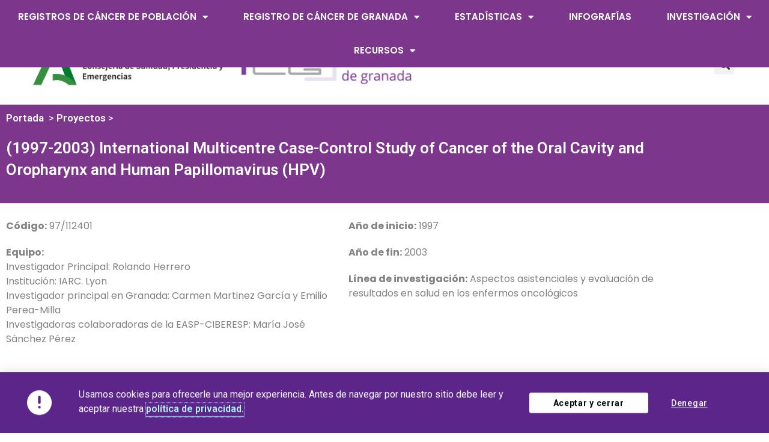

--- FILE ---
content_type: text/css
request_url: https://www.registrocancergranada.es/wp-content/uploads/elementor/css/post-64.css?ver=1767930981
body_size: 1580
content:
.elementor-64 .elementor-element.elementor-element-5e91def .elementor-repeater-item-2a67ee6.jet-parallax-section__layout .jet-parallax-section__image{background-size:auto;}.elementor-widget-nav-menu .elementor-nav-menu .elementor-item{font-family:var( --e-global-typography-primary-font-family ), Sans-serif;font-weight:var( --e-global-typography-primary-font-weight );}.elementor-widget-nav-menu .elementor-nav-menu--main .elementor-item{color:var( --e-global-color-text );fill:var( --e-global-color-text );}.elementor-widget-nav-menu .elementor-nav-menu--main .elementor-item:hover,
					.elementor-widget-nav-menu .elementor-nav-menu--main .elementor-item.elementor-item-active,
					.elementor-widget-nav-menu .elementor-nav-menu--main .elementor-item.highlighted,
					.elementor-widget-nav-menu .elementor-nav-menu--main .elementor-item:focus{color:var( --e-global-color-accent );fill:var( --e-global-color-accent );}.elementor-widget-nav-menu .elementor-nav-menu--main:not(.e--pointer-framed) .elementor-item:before,
					.elementor-widget-nav-menu .elementor-nav-menu--main:not(.e--pointer-framed) .elementor-item:after{background-color:var( --e-global-color-accent );}.elementor-widget-nav-menu .e--pointer-framed .elementor-item:before,
					.elementor-widget-nav-menu .e--pointer-framed .elementor-item:after{border-color:var( --e-global-color-accent );}.elementor-widget-nav-menu{--e-nav-menu-divider-color:var( --e-global-color-text );}.elementor-widget-nav-menu .elementor-nav-menu--dropdown .elementor-item, .elementor-widget-nav-menu .elementor-nav-menu--dropdown  .elementor-sub-item{font-family:var( --e-global-typography-accent-font-family ), Sans-serif;font-weight:var( --e-global-typography-accent-font-weight );}.elementor-64 .elementor-element.elementor-element-6a146277 .elementor-menu-toggle{margin:0 auto;background-color:rgba(0,0,0,0);border-width:0px;border-radius:0px;}.elementor-64 .elementor-element.elementor-element-6a146277 .elementor-nav-menu .elementor-item{font-family:"Poppins", Sans-serif;font-size:15px;text-transform:uppercase;}.elementor-64 .elementor-element.elementor-element-6a146277 .elementor-nav-menu--main .elementor-item{color:#FFFFFF;fill:#FFFFFF;padding-top:18px;padding-bottom:18px;}.elementor-64 .elementor-element.elementor-element-6a146277 .elementor-nav-menu--main .elementor-item:hover,
					.elementor-64 .elementor-element.elementor-element-6a146277 .elementor-nav-menu--main .elementor-item.elementor-item-active,
					.elementor-64 .elementor-element.elementor-element-6a146277 .elementor-nav-menu--main .elementor-item.highlighted,
					.elementor-64 .elementor-element.elementor-element-6a146277 .elementor-nav-menu--main .elementor-item:focus{color:#FFFFFF;}.elementor-64 .elementor-element.elementor-element-6a146277 .elementor-nav-menu--main:not(.e--pointer-framed) .elementor-item:before,
					.elementor-64 .elementor-element.elementor-element-6a146277 .elementor-nav-menu--main:not(.e--pointer-framed) .elementor-item:after{background-color:#54595F;}.elementor-64 .elementor-element.elementor-element-6a146277 .e--pointer-framed .elementor-item:before,
					.elementor-64 .elementor-element.elementor-element-6a146277 .e--pointer-framed .elementor-item:after{border-color:#54595F;}.elementor-64 .elementor-element.elementor-element-6a146277 .elementor-nav-menu--main .elementor-item.elementor-item-active{color:#FFFFFF;}.elementor-64 .elementor-element.elementor-element-6a146277 .elementor-nav-menu--dropdown a, .elementor-64 .elementor-element.elementor-element-6a146277 .elementor-menu-toggle{color:#FFFFFF;fill:#FFFFFF;}.elementor-64 .elementor-element.elementor-element-6a146277 .elementor-nav-menu--dropdown{background-color:#7C378C;}.elementor-64 .elementor-element.elementor-element-6a146277 .elementor-nav-menu--dropdown a:hover,
					.elementor-64 .elementor-element.elementor-element-6a146277 .elementor-nav-menu--dropdown a:focus,
					.elementor-64 .elementor-element.elementor-element-6a146277 .elementor-nav-menu--dropdown a.elementor-item-active,
					.elementor-64 .elementor-element.elementor-element-6a146277 .elementor-nav-menu--dropdown a.highlighted,
					.elementor-64 .elementor-element.elementor-element-6a146277 .elementor-menu-toggle:hover,
					.elementor-64 .elementor-element.elementor-element-6a146277 .elementor-menu-toggle:focus{color:#FFFFFF;}.elementor-64 .elementor-element.elementor-element-6a146277 .elementor-nav-menu--dropdown a:hover,
					.elementor-64 .elementor-element.elementor-element-6a146277 .elementor-nav-menu--dropdown a:focus,
					.elementor-64 .elementor-element.elementor-element-6a146277 .elementor-nav-menu--dropdown a.elementor-item-active,
					.elementor-64 .elementor-element.elementor-element-6a146277 .elementor-nav-menu--dropdown a.highlighted{background-color:#BC8DC8;}.elementor-64 .elementor-element.elementor-element-6a146277 .elementor-nav-menu--dropdown a.elementor-item-active{color:#FFFFFF;}.elementor-64 .elementor-element.elementor-element-6a146277 .elementor-nav-menu--dropdown .elementor-item, .elementor-64 .elementor-element.elementor-element-6a146277 .elementor-nav-menu--dropdown  .elementor-sub-item{font-size:15px;}.elementor-64 .elementor-element.elementor-element-6a146277 div.elementor-menu-toggle{color:#02d3c9;}.elementor-64 .elementor-element.elementor-element-6a146277 div.elementor-menu-toggle svg{fill:#02d3c9;}.elementor-64 .elementor-element.elementor-element-6a146277 div.elementor-menu-toggle:hover, .elementor-64 .elementor-element.elementor-element-6a146277 div.elementor-menu-toggle:focus{color:#54595f;}.elementor-64 .elementor-element.elementor-element-6a146277 div.elementor-menu-toggle:hover svg, .elementor-64 .elementor-element.elementor-element-6a146277 div.elementor-menu-toggle:focus svg{fill:#54595f;}.elementor-64 .elementor-element.elementor-element-6a146277{--nav-menu-icon-size:30px;}.elementor-64 .elementor-element.elementor-element-5e91def:not(.elementor-motion-effects-element-type-background), .elementor-64 .elementor-element.elementor-element-5e91def > .elementor-motion-effects-container > .elementor-motion-effects-layer{background-color:#7C378C;}.elementor-64 .elementor-element.elementor-element-5e91def > .elementor-container{max-width:1291px;}.elementor-64 .elementor-element.elementor-element-5e91def{transition:background 0.3s, border 0.3s, border-radius 0.3s, box-shadow 0.3s;margin-top:-20px;margin-bottom:0px;padding:0px 0px 0px 0px;z-index:1000;}.elementor-64 .elementor-element.elementor-element-5e91def > .elementor-background-overlay{transition:background 0.3s, border-radius 0.3s, opacity 0.3s;}.elementor-64 .elementor-element.elementor-element-4ea9b955 > .elementor-container > .elementor-column > .elementor-widget-wrap{align-content:center;align-items:center;}.elementor-64 .elementor-element.elementor-element-4ea9b955 .elementor-repeater-item-2ec3013.jet-parallax-section__layout .jet-parallax-section__image{background-size:auto;}.elementor-widget-theme-site-logo .widget-image-caption{color:var( --e-global-color-text );font-family:var( --e-global-typography-text-font-family ), Sans-serif;font-weight:var( --e-global-typography-text-font-weight );}.elementor-64 .elementor-element.elementor-element-caf3fac{--grid-template-columns:repeat(0, auto);--icon-size:12px;--grid-column-gap:5px;--grid-row-gap:0px;}.elementor-64 .elementor-element.elementor-element-caf3fac .elementor-widget-container{text-align:right;}.elementor-64 .elementor-element.elementor-element-caf3fac .elementor-social-icon{--icon-padding:0.9em;}.elementor-widget-search-form input[type="search"].elementor-search-form__input{font-family:var( --e-global-typography-text-font-family ), Sans-serif;font-weight:var( --e-global-typography-text-font-weight );}.elementor-widget-search-form .elementor-search-form__input,
					.elementor-widget-search-form .elementor-search-form__icon,
					.elementor-widget-search-form .elementor-lightbox .dialog-lightbox-close-button,
					.elementor-widget-search-form .elementor-lightbox .dialog-lightbox-close-button:hover,
					.elementor-widget-search-form.elementor-search-form--skin-full_screen input[type="search"].elementor-search-form__input{color:var( --e-global-color-text );fill:var( --e-global-color-text );}.elementor-widget-search-form .elementor-search-form__submit{font-family:var( --e-global-typography-text-font-family ), Sans-serif;font-weight:var( --e-global-typography-text-font-weight );background-color:var( --e-global-color-secondary );}.elementor-64 .elementor-element.elementor-element-673a2f1 .elementor-search-form{text-align:center;}.elementor-64 .elementor-element.elementor-element-673a2f1 .elementor-search-form__toggle{--e-search-form-toggle-size:33px;}.elementor-64 .elementor-element.elementor-element-673a2f1:not(.elementor-search-form--skin-full_screen) .elementor-search-form__container{border-radius:3px;}.elementor-64 .elementor-element.elementor-element-673a2f1.elementor-search-form--skin-full_screen input[type="search"].elementor-search-form__input{border-radius:3px;}.elementor-widget-icon.elementor-view-stacked .elementor-icon{background-color:var( --e-global-color-primary );}.elementor-widget-icon.elementor-view-framed .elementor-icon, .elementor-widget-icon.elementor-view-default .elementor-icon{color:var( --e-global-color-primary );border-color:var( --e-global-color-primary );}.elementor-widget-icon.elementor-view-framed .elementor-icon, .elementor-widget-icon.elementor-view-default .elementor-icon svg{fill:var( --e-global-color-primary );}.elementor-64 .elementor-element.elementor-element-47e24b3d > .elementor-widget-container{margin:7px 0px 0px 0px;}.elementor-64 .elementor-element.elementor-element-47e24b3d .elementor-icon-wrapper{text-align:center;}.elementor-64 .elementor-element.elementor-element-47e24b3d.elementor-view-stacked .elementor-icon{background-color:#7A7A7A;}.elementor-64 .elementor-element.elementor-element-47e24b3d.elementor-view-framed .elementor-icon, .elementor-64 .elementor-element.elementor-element-47e24b3d.elementor-view-default .elementor-icon{color:#7A7A7A;border-color:#7A7A7A;}.elementor-64 .elementor-element.elementor-element-47e24b3d.elementor-view-framed .elementor-icon, .elementor-64 .elementor-element.elementor-element-47e24b3d.elementor-view-default .elementor-icon svg{fill:#7A7A7A;}.elementor-64 .elementor-element.elementor-element-47e24b3d .elementor-icon{font-size:30px;}.elementor-64 .elementor-element.elementor-element-47e24b3d .elementor-icon svg{height:30px;}.elementor-64 .elementor-element.elementor-element-4ea9b955:not(.elementor-motion-effects-element-type-background), .elementor-64 .elementor-element.elementor-element-4ea9b955 > .elementor-motion-effects-container > .elementor-motion-effects-layer{background-color:#ffffff;}.elementor-64 .elementor-element.elementor-element-4ea9b955{border-style:solid;border-width:5px 0px 0px 0px;border-color:#7C378C;transition:background 0.3s, border 0.3s, border-radius 0.3s, box-shadow 0.3s;margin-top:0px;margin-bottom:0px;}.elementor-64 .elementor-element.elementor-element-4ea9b955 > .elementor-background-overlay{transition:background 0.3s, border-radius 0.3s, opacity 0.3s;}.elementor-64 .elementor-element.elementor-element-0046cdf .elementor-repeater-item-0d94081.jet-parallax-section__layout .jet-parallax-section__image{background-size:auto;}.elementor-theme-builder-content-area{height:400px;}.elementor-location-header:before, .elementor-location-footer:before{content:"";display:table;clear:both;}@media(max-width:1024px){.elementor-64 .elementor-element.elementor-element-5e91def{padding:20px 20px 20px 20px;}.elementor-64 .elementor-element.elementor-element-4e67693c > .elementor-element-populated{padding:0px 0px 0px 70px;}.elementor-64 .elementor-element.elementor-element-10db4ac9 > .elementor-element-populated{padding:0px 0px 0px 70px;}.elementor-64 .elementor-element.elementor-element-4ea9b955{padding:00px 20px 0px 20px;}}@media(max-width:767px){.elementor-64 .elementor-element.elementor-element-673e3e8{width:100%;}.elementor-64 .elementor-element.elementor-element-5e91def{padding:10px 20px 10px 20px;}.elementor-64 .elementor-element.elementor-element-5eb288e1{width:74%;}.elementor-64 .elementor-element.elementor-element-7d4e8acb img{width:100%;}.elementor-64 .elementor-element.elementor-element-4e67693c{width:2%;}.elementor-64 .elementor-element.elementor-element-10db4ac9{width:10%;}.elementor-64 .elementor-element.elementor-element-47e24b3d > .elementor-widget-container{margin:0px 0px 0px 0px;}.elementor-64 .elementor-element.elementor-element-4ea9b955{padding:0px 5px 20px 5px;}}@media(min-width:768px){.elementor-64 .elementor-element.elementor-element-5eb288e1{width:64%;}.elementor-64 .elementor-element.elementor-element-4e67693c{width:27.557%;}.elementor-64 .elementor-element.elementor-element-980339e{width:5.286%;}.elementor-64 .elementor-element.elementor-element-10db4ac9{width:3.129%;}}@media(max-width:1024px) and (min-width:768px){.elementor-64 .elementor-element.elementor-element-5eb288e1{width:52%;}.elementor-64 .elementor-element.elementor-element-4e67693c{width:31%;}.elementor-64 .elementor-element.elementor-element-10db4ac9{width:9%;}}

--- FILE ---
content_type: text/css
request_url: https://www.registrocancergranada.es/wp-content/uploads/elementor/css/post-46.css?ver=1767930981
body_size: 424
content:
.elementor-46 .elementor-element.elementor-element-537db5c7 .elementor-repeater-item-7abca45.jet-parallax-section__layout .jet-parallax-section__image{background-size:auto;}.elementor-widget-heading .elementor-heading-title{font-family:var( --e-global-typography-primary-font-family ), Sans-serif;font-weight:var( --e-global-typography-primary-font-weight );color:var( --e-global-color-primary );}.elementor-46 .elementor-element.elementor-element-3f0bedbf{text-align:center;}.elementor-46 .elementor-element.elementor-element-3f0bedbf .elementor-heading-title{font-family:"Poppins", Sans-serif;text-shadow:0px 0px 10px rgba(0,0,0,0.3);color:#FFFFFF;}.elementor-46 .elementor-element.elementor-element-537db5c7:not(.elementor-motion-effects-element-type-background), .elementor-46 .elementor-element.elementor-element-537db5c7 > .elementor-motion-effects-container > .elementor-motion-effects-layer{background-color:#7C378C;}.elementor-46 .elementor-element.elementor-element-537db5c7{transition:background 0.3s, border 0.3s, border-radius 0.3s, box-shadow 0.3s;}.elementor-46 .elementor-element.elementor-element-537db5c7 > .elementor-background-overlay{transition:background 0.3s, border-radius 0.3s, opacity 0.3s;}.elementor-theme-builder-content-area{height:400px;}.elementor-location-header:before, .elementor-location-footer:before{content:"";display:table;clear:both;}

--- FILE ---
content_type: text/css
request_url: https://www.registrocancergranada.es/wp-content/uploads/elementor/css/post-1328.css?ver=1767937951
body_size: 995
content:
.elementor-1328 .elementor-element.elementor-element-3b34e6e2 .elementor-repeater-item-21789de.jet-parallax-section__layout .jet-parallax-section__image{background-size:auto;}.elementor-widget-text-editor{font-family:var( --e-global-typography-text-font-family ), Sans-serif;font-weight:var( --e-global-typography-text-font-weight );color:var( --e-global-color-text );}.elementor-widget-text-editor.elementor-drop-cap-view-stacked .elementor-drop-cap{background-color:var( --e-global-color-primary );}.elementor-widget-text-editor.elementor-drop-cap-view-framed .elementor-drop-cap, .elementor-widget-text-editor.elementor-drop-cap-view-default .elementor-drop-cap{color:var( --e-global-color-primary );border-color:var( --e-global-color-primary );}.elementor-1328 .elementor-element.elementor-element-5fe645bb{font-size:17px;font-weight:400;color:#FFFFFF;}.elementor-widget-theme-post-title .elementor-heading-title{font-family:var( --e-global-typography-primary-font-family ), Sans-serif;font-weight:var( --e-global-typography-primary-font-weight );color:var( --e-global-color-primary );}.elementor-1328 .elementor-element.elementor-element-25691344 .elementor-heading-title{font-size:26px;color:#FFFFFF;}.elementor-1328 .elementor-element.elementor-element-3b34e6e2:not(.elementor-motion-effects-element-type-background), .elementor-1328 .elementor-element.elementor-element-3b34e6e2 > .elementor-motion-effects-container > .elementor-motion-effects-layer{background-color:#7C378C;}.elementor-1328 .elementor-element.elementor-element-3b34e6e2{transition:background 0.3s, border 0.3s, border-radius 0.3s, box-shadow 0.3s;margin-top:0px;margin-bottom:0px;padding:0px 0px 28px 0px;}.elementor-1328 .elementor-element.elementor-element-3b34e6e2 > .elementor-background-overlay{transition:background 0.3s, border-radius 0.3s, opacity 0.3s;}.elementor-1328 .elementor-element.elementor-element-2a22a0aa .elementor-repeater-item-d6a0b22.jet-parallax-section__layout .jet-parallax-section__image{background-size:auto;}.elementor-1328 .elementor-element.elementor-element-2279ca29 .elementor-repeater-item-ac074fa.jet-parallax-section__layout .jet-parallax-section__image{background-size:auto;}.elementor-1328 .elementor-element.elementor-element-51c6442c .jet-listing-dynamic-field__content{font-size:16px;text-align:left;}.elementor-1328 .elementor-element.elementor-element-51c6442c .jet-listing-dynamic-field .jet-listing-dynamic-field__inline-wrap{width:auto;}.elementor-1328 .elementor-element.elementor-element-51c6442c .jet-listing-dynamic-field .jet-listing-dynamic-field__content{width:auto;}.elementor-1328 .elementor-element.elementor-element-51c6442c .jet-listing-dynamic-field{justify-content:flex-start;}.elementor-1328 .elementor-element.elementor-element-29b77834 .jet-listing-dynamic-field__content{font-size:16px;text-align:left;}.elementor-1328 .elementor-element.elementor-element-29b77834 .jet-listing-dynamic-field .jet-listing-dynamic-field__inline-wrap{width:auto;}.elementor-1328 .elementor-element.elementor-element-29b77834 .jet-listing-dynamic-field .jet-listing-dynamic-field__content{width:auto;}.elementor-1328 .elementor-element.elementor-element-29b77834 .jet-listing-dynamic-field{justify-content:flex-start;}.elementor-1328 .elementor-element.elementor-element-76e35f44 .jet-listing-dynamic-field__content{font-size:16px;text-align:left;}.elementor-1328 .elementor-element.elementor-element-76e35f44 .jet-listing-dynamic-field .jet-listing-dynamic-field__inline-wrap{width:auto;}.elementor-1328 .elementor-element.elementor-element-76e35f44 .jet-listing-dynamic-field .jet-listing-dynamic-field__content{width:auto;}.elementor-1328 .elementor-element.elementor-element-76e35f44 .jet-listing-dynamic-field{justify-content:flex-start;}.elementor-1328 .elementor-element.elementor-element-1fa11771 .jet-listing-dynamic-field__content{font-size:16px;text-align:left;}.elementor-1328 .elementor-element.elementor-element-1fa11771 .jet-listing-dynamic-field .jet-listing-dynamic-field__inline-wrap{width:auto;}.elementor-1328 .elementor-element.elementor-element-1fa11771 .jet-listing-dynamic-field .jet-listing-dynamic-field__content{width:auto;}.elementor-1328 .elementor-element.elementor-element-1fa11771 .jet-listing-dynamic-field{justify-content:flex-start;}.elementor-1328 .elementor-element.elementor-element-60a851f7 .jet-listing-dynamic-field__content{font-size:16px;text-align:left;}.elementor-1328 .elementor-element.elementor-element-60a851f7 .jet-listing-dynamic-field .jet-listing-dynamic-field__inline-wrap{width:auto;}.elementor-1328 .elementor-element.elementor-element-60a851f7 .jet-listing-dynamic-field .jet-listing-dynamic-field__content{width:auto;}.elementor-1328 .elementor-element.elementor-element-60a851f7 .jet-listing-dynamic-field{justify-content:flex-start;}.elementor-1328 .elementor-element.elementor-element-542588ed .jet-listing-dynamic-field__content{font-size:16px;text-align:left;}.elementor-1328 .elementor-element.elementor-element-542588ed .jet-listing-dynamic-field .jet-listing-dynamic-field__inline-wrap{width:auto;}.elementor-1328 .elementor-element.elementor-element-542588ed .jet-listing-dynamic-field .jet-listing-dynamic-field__content{width:auto;}.elementor-1328 .elementor-element.elementor-element-542588ed .jet-listing-dynamic-field{justify-content:flex-start;}.elementor-1328 .elementor-element.elementor-element-5179cd67 .jet-listing-dynamic-field__content{font-size:16px;text-align:left;}.elementor-1328 .elementor-element.elementor-element-5179cd67 .jet-listing-dynamic-field .jet-listing-dynamic-field__inline-wrap{width:auto;}.elementor-1328 .elementor-element.elementor-element-5179cd67 .jet-listing-dynamic-field .jet-listing-dynamic-field__content{width:auto;}.elementor-1328 .elementor-element.elementor-element-5179cd67 .jet-listing-dynamic-field{justify-content:flex-start;}.elementor-1328 .elementor-element.elementor-element-2279ca29{margin-top:15px;margin-bottom:0px;}.elementor-1328 .elementor-element.elementor-element-13ea8791 .elementor-repeater-item-f3fdbba.jet-parallax-section__layout .jet-parallax-section__image{background-size:auto;}.elementor-1328 .elementor-element.elementor-element-525e972f .jet-listing-dynamic-field__content{font-size:16px;text-align:left;}.elementor-1328 .elementor-element.elementor-element-525e972f .jet-listing-dynamic-field .jet-listing-dynamic-field__inline-wrap{width:auto;}.elementor-1328 .elementor-element.elementor-element-525e972f .jet-listing-dynamic-field .jet-listing-dynamic-field__content{width:auto;}.elementor-1328 .elementor-element.elementor-element-525e972f .jet-listing-dynamic-field{justify-content:flex-start;}.elementor-1328 .elementor-element.elementor-element-13ea8791{margin-top:030px;margin-bottom:0px;}.elementor-1328 .elementor-element.elementor-element-5e0a2525 .elementor-repeater-item-a59ce18.jet-parallax-section__layout .jet-parallax-section__image{background-size:auto;}.elementor-widget-button .elementor-button{background-color:var( --e-global-color-accent );font-family:var( --e-global-typography-accent-font-family ), Sans-serif;font-weight:var( --e-global-typography-accent-font-weight );}.elementor-1328 .elementor-element.elementor-element-22a465d3 .elementor-button{background-color:#7C388C;font-size:19px;border-radius:25px 25px 25px 25px;}.elementor-1328 .elementor-element.elementor-element-22a465d3 .elementor-button:hover, .elementor-1328 .elementor-element.elementor-element-22a465d3 .elementor-button:focus{background-color:#000000;}.elementor-1328 .elementor-element.elementor-element-22a465d3 > .elementor-widget-container{margin:20px 0px 0px 0px;}.elementor-1328 .elementor-element.elementor-element-52a0f05b{--spacer-size:158px;}/* Start custom CSS for text-editor, class: .elementor-element-5fe645bb *//* unvisited link */
a:link {
  color: white;
}

/* visited link */
a:visited {
  color: white;
}

/* mouse over link */
a:hover {
  color: white;
}

/* selected link */
a:active {
  color: blue;
} 
.elementor-text-editor > a:nth-child(1):hover{
    color:white;
}/* End custom CSS */
/* Start custom CSS for text-editor, class: .elementor-element-5fe645bb *//* unvisited link */
a:link {
  color: white;
}

/* visited link */
a:visited {
  color: white;
}

/* mouse over link */
a:hover {
  color: white;
}

/* selected link */
a:active {
  color: blue;
} 
.elementor-text-editor > a:nth-child(1):hover{
    color:white;
}/* End custom CSS */

--- FILE ---
content_type: text/css
request_url: https://www.registrocancergranada.es/wp-content/uploads/elementor/css/post-187.css?ver=1767930981
body_size: 1216
content:
.elementor-187 .elementor-element.elementor-element-683fd64 .elementor-repeater-item-a0e3f6b.jet-parallax-section__layout .jet-parallax-section__image{background-size:auto;}.elementor-bc-flex-widget .elementor-187 .elementor-element.elementor-element-44bfa742.elementor-column .elementor-widget-wrap{align-items:center;}.elementor-187 .elementor-element.elementor-element-44bfa742.elementor-column.elementor-element[data-element_type="column"] > .elementor-widget-wrap.elementor-element-populated{align-content:center;align-items:center;}.elementor-widget-image .widget-image-caption{color:var( --e-global-color-text );font-family:var( --e-global-typography-text-font-family ), Sans-serif;font-weight:var( --e-global-typography-text-font-weight );}.elementor-187 .elementor-element.elementor-element-2cf7183a img{width:41px;}.elementor-bc-flex-widget .elementor-187 .elementor-element.elementor-element-5747373d.elementor-column .elementor-widget-wrap{align-items:center;}.elementor-187 .elementor-element.elementor-element-5747373d.elementor-column.elementor-element[data-element_type="column"] > .elementor-widget-wrap.elementor-element-populated{align-content:center;align-items:center;}.elementor-187 .elementor-element.elementor-element-5747373d > .elementor-element-populated{padding:25px 0px 0px 0px;}.elementor-widget-text-editor{font-family:var( --e-global-typography-text-font-family ), Sans-serif;font-weight:var( --e-global-typography-text-font-weight );color:var( --e-global-color-text );}.elementor-widget-text-editor.elementor-drop-cap-view-stacked .elementor-drop-cap{background-color:var( --e-global-color-primary );}.elementor-widget-text-editor.elementor-drop-cap-view-framed .elementor-drop-cap, .elementor-widget-text-editor.elementor-drop-cap-view-default .elementor-drop-cap{color:var( --e-global-color-primary );border-color:var( --e-global-color-primary );}.elementor-187 .elementor-element.elementor-element-2c0d96d > .elementor-widget-container{padding:0px 14px 0px 0px;}.elementor-187 .elementor-element.elementor-element-2c0d96d{text-align:start;font-size:16px;color:#ffffff;}.elementor-bc-flex-widget .elementor-187 .elementor-element.elementor-element-57281aa5.elementor-column .elementor-widget-wrap{align-items:center;}.elementor-187 .elementor-element.elementor-element-57281aa5.elementor-column.elementor-element[data-element_type="column"] > .elementor-widget-wrap.elementor-element-populated{align-content:center;align-items:center;}.elementor-187 .elementor-element.elementor-element-57281aa5.elementor-column > .elementor-widget-wrap{justify-content:center;}.elementor-widget-button .elementor-button{background-color:var( --e-global-color-accent );font-family:var( --e-global-typography-accent-font-family ), Sans-serif;font-weight:var( --e-global-typography-accent-font-weight );}.elementor-187 .elementor-element.elementor-element-e073e6b .elementor-button{background-color:#ffffff;font-size:14px;font-weight:700;letter-spacing:0.7px;fill:#000000;color:#000000;border-radius:3px 3px 3px 3px;padding:10px 40px 10px 40px;}.elementor-187 .elementor-element.elementor-element-e073e6b .elementor-button:hover, .elementor-187 .elementor-element.elementor-element-e073e6b .elementor-button:focus{background-color:#0f6d6d;color:#ffffff;}.elementor-187 .elementor-element.elementor-element-e073e6b .elementor-button:hover svg, .elementor-187 .elementor-element.elementor-element-e073e6b .elementor-button:focus svg{fill:#ffffff;}.elementor-bc-flex-widget .elementor-187 .elementor-element.elementor-element-6dbe067f.elementor-column .elementor-widget-wrap{align-items:center;}.elementor-187 .elementor-element.elementor-element-6dbe067f.elementor-column.elementor-element[data-element_type="column"] > .elementor-widget-wrap.elementor-element-populated{align-content:center;align-items:center;}.elementor-187 .elementor-element.elementor-element-6dbe067f.elementor-column > .elementor-widget-wrap{justify-content:center;}.elementor-187 .elementor-element.elementor-element-dc186c8 .elementor-button{background-color:rgba(0,0,0,0);font-size:14px;font-weight:500;letter-spacing:0.7px;fill:#ffffff;color:#ffffff;border-style:solid;border-width:0px 0px 1px 0px;border-color:#b7b7b7;border-radius:0px 0px 0px 0px;padding:0px 0px 0px 0px;}.elementor-187 .elementor-element.elementor-element-dc186c8 .elementor-button:hover, .elementor-187 .elementor-element.elementor-element-dc186c8 .elementor-button:focus{color:#e5e5e5;}.elementor-187 .elementor-element.elementor-element-dc186c8 .elementor-button:hover svg, .elementor-187 .elementor-element.elementor-element-dc186c8 .elementor-button:focus svg{fill:#e5e5e5;}.elementor-187 .elementor-element.elementor-element-683fd64:not(.elementor-motion-effects-element-type-background), .elementor-187 .elementor-element.elementor-element-683fd64 > .elementor-motion-effects-container > .elementor-motion-effects-layer{background-color:#5B2589;}.elementor-187 .elementor-element.elementor-element-683fd64{transition:background 0.3s, border 0.3s, border-radius 0.3s, box-shadow 0.3s;z-index:1000;}.elementor-187 .elementor-element.elementor-element-683fd64 > .elementor-background-overlay{transition:background 0.3s, border-radius 0.3s, opacity 0.3s;}#elementor-popup-modal-187 .dialog-widget-content{animation-duration:0.6s;background-color:#ffb2bc;box-shadow:2px 8px 23px 3px rgba(0,0,0,0.2);}#elementor-popup-modal-187 .dialog-message{width:100vw;height:auto;}#elementor-popup-modal-187{justify-content:center;align-items:flex-end;}@media(max-width:1024px){.elementor-187 .elementor-element.elementor-element-683fd64{margin-top:0px;margin-bottom:0px;padding:16px 0px 17px 0px;}#elementor-popup-modal-187{justify-content:flex-start;align-items:flex-end;}}@media(min-width:768px){.elementor-187 .elementor-element.elementor-element-44bfa742{width:10.263%;}.elementor-187 .elementor-element.elementor-element-5747373d{width:57.75%;}.elementor-187 .elementor-element.elementor-element-57281aa5{width:18.478%;}.elementor-187 .elementor-element.elementor-element-6dbe067f{width:13.509%;}}@media(max-width:1024px) and (min-width:768px){.elementor-187 .elementor-element.elementor-element-44bfa742{width:14%;}.elementor-187 .elementor-element.elementor-element-5747373d{width:86%;}.elementor-187 .elementor-element.elementor-element-57281aa5{width:55%;}.elementor-187 .elementor-element.elementor-element-6dbe067f{width:45%;}}@media(max-width:767px){.elementor-187 .elementor-element.elementor-element-44bfa742{width:15%;}.elementor-187 .elementor-element.elementor-element-44bfa742 > .elementor-element-populated{margin:0px 0px 0px 0px;--e-column-margin-right:0px;--e-column-margin-left:0px;padding:0px 0px 0px 0px;}.elementor-187 .elementor-element.elementor-element-2cf7183a img{width:64%;}.elementor-187 .elementor-element.elementor-element-5747373d{width:85%;}.elementor-187 .elementor-element.elementor-element-5747373d > .elementor-element-populated{margin:0px 0px 0px 0px;--e-column-margin-right:0px;--e-column-margin-left:0px;padding:23px 16px 0px 0px;}.elementor-187 .elementor-element.elementor-element-2c0d96d > .elementor-widget-container{margin:0px 0px 0px 0px;padding:0px 0px 0px 0px;}.elementor-187 .elementor-element.elementor-element-57281aa5{width:50%;}.elementor-187 .elementor-element.elementor-element-e073e6b > .elementor-widget-container{margin:0px 0px 0px 0px;}.elementor-187 .elementor-element.elementor-element-e073e6b .elementor-button{font-size:13px;padding:10px 25px 10px 25px;}.elementor-187 .elementor-element.elementor-element-6dbe067f{width:50%;}.elementor-187 .elementor-element.elementor-element-dc186c8 > .elementor-widget-container{margin:0px 0px 0px 0px;}.elementor-187 .elementor-element.elementor-element-dc186c8 .elementor-button{font-size:13px;padding:10px 25px 10px 25px;}.elementor-187 .elementor-element.elementor-element-683fd64{margin-top:0px;margin-bottom:0px;padding:7px 0px 14px 0px;}}/* Start custom CSS for text-editor, class: .elementor-element-2c0d96d */.elementor-187 .elementor-element.elementor-element-2c0d96d a {color:#b4f7f7; border-bottom:1px solid #BADCF4; padding-bottom:3px;}
.elementor-187 .elementor-element.elementor-element-2c0d96d a:hover {color:#b4f7f7;}/* End custom CSS */
/* Start custom CSS for text-editor, class: .elementor-element-2c0d96d */.elementor-187 .elementor-element.elementor-element-2c0d96d a {color:#b4f7f7; border-bottom:1px solid #BADCF4; padding-bottom:3px;}
.elementor-187 .elementor-element.elementor-element-2c0d96d a:hover {color:#b4f7f7;}/* End custom CSS */